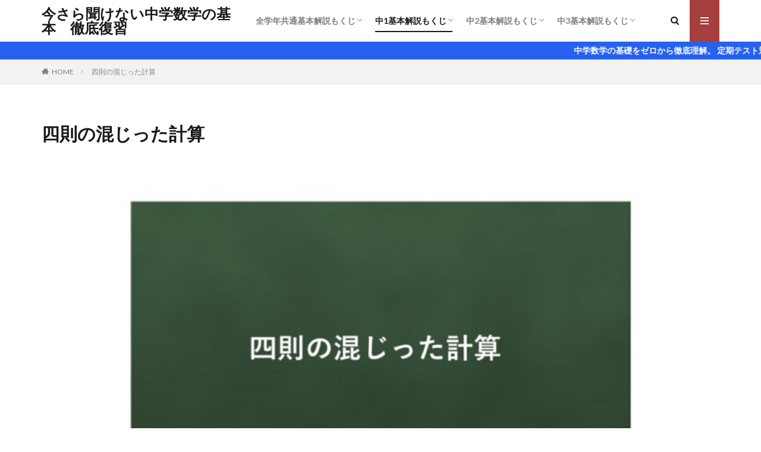

--- FILE ---
content_type: text/html; charset=UTF-8
request_url: https://math-training.toigaku.com/sisoku-majitta-keisan/
body_size: 18027
content:

<!DOCTYPE html>

<html lang="ja" prefix="og: http://ogp.me/ns#" class="t-html 
">

<head prefix="og: http://ogp.me/ns# fb: http://ogp.me/ns/fb# article: http://ogp.me/ns/article#">
<meta charset="UTF-8">
<title>四則の混じった計算は指数や符号に注意</title>
<meta name='robots' content='max-image-preview:large' />

<script>
MathJax = {
  tex: {
    inlineMath: [['$','$'],['\\(','\\)']], 
    processEscapes: true
  },
  options: {
    ignoreHtmlClass: 'tex2jax_ignore|editor-rich-text'
  }
};

</script>
<link rel='dns-prefetch' href='//cdn.jsdelivr.net' />
<link rel="alternate" title="oEmbed (JSON)" type="application/json+oembed" href="https://math-training.toigaku.com/wp-json/oembed/1.0/embed?url=https%3A%2F%2Fmath-training.toigaku.com%2Fsisoku-majitta-keisan%2F" />
<link rel="alternate" title="oEmbed (XML)" type="text/xml+oembed" href="https://math-training.toigaku.com/wp-json/oembed/1.0/embed?url=https%3A%2F%2Fmath-training.toigaku.com%2Fsisoku-majitta-keisan%2F&#038;format=xml" />
<style id='wp-img-auto-sizes-contain-inline-css' type='text/css'>
img:is([sizes=auto i],[sizes^="auto," i]){contain-intrinsic-size:3000px 1500px}
/*# sourceURL=wp-img-auto-sizes-contain-inline-css */
</style>
<link rel='stylesheet' id='dashicons-css' href='https://math-training.toigaku.com/wp-includes/css/dashicons.min.css?ver=6.9' type='text/css' media='all' />
<link rel='stylesheet' id='thickbox-css' href='https://math-training.toigaku.com/wp-includes/js/thickbox/thickbox.css?ver=6.9' type='text/css' media='all' />
<link rel='stylesheet' id='wp-block-library-css' href='https://math-training.toigaku.com/wp-includes/css/dist/block-library/style.min.css?ver=6.9' type='text/css' media='all' />
<style id='wp-block-categories-inline-css' type='text/css'>
.wp-block-categories{box-sizing:border-box}.wp-block-categories.alignleft{margin-right:2em}.wp-block-categories.alignright{margin-left:2em}.wp-block-categories.wp-block-categories-dropdown.aligncenter{text-align:center}.wp-block-categories .wp-block-categories__label{display:block;width:100%}
/*# sourceURL=https://math-training.toigaku.com/wp-includes/blocks/categories/style.min.css */
</style>
<style id='wp-block-heading-inline-css' type='text/css'>
h1:where(.wp-block-heading).has-background,h2:where(.wp-block-heading).has-background,h3:where(.wp-block-heading).has-background,h4:where(.wp-block-heading).has-background,h5:where(.wp-block-heading).has-background,h6:where(.wp-block-heading).has-background{padding:1.25em 2.375em}h1.has-text-align-left[style*=writing-mode]:where([style*=vertical-lr]),h1.has-text-align-right[style*=writing-mode]:where([style*=vertical-rl]),h2.has-text-align-left[style*=writing-mode]:where([style*=vertical-lr]),h2.has-text-align-right[style*=writing-mode]:where([style*=vertical-rl]),h3.has-text-align-left[style*=writing-mode]:where([style*=vertical-lr]),h3.has-text-align-right[style*=writing-mode]:where([style*=vertical-rl]),h4.has-text-align-left[style*=writing-mode]:where([style*=vertical-lr]),h4.has-text-align-right[style*=writing-mode]:where([style*=vertical-rl]),h5.has-text-align-left[style*=writing-mode]:where([style*=vertical-lr]),h5.has-text-align-right[style*=writing-mode]:where([style*=vertical-rl]),h6.has-text-align-left[style*=writing-mode]:where([style*=vertical-lr]),h6.has-text-align-right[style*=writing-mode]:where([style*=vertical-rl]){rotate:180deg}
/*# sourceURL=https://math-training.toigaku.com/wp-includes/blocks/heading/style.min.css */
</style>
<style id='wp-block-image-inline-css' type='text/css'>
.wp-block-image>a,.wp-block-image>figure>a{display:inline-block}.wp-block-image img{box-sizing:border-box;height:auto;max-width:100%;vertical-align:bottom}@media not (prefers-reduced-motion){.wp-block-image img.hide{visibility:hidden}.wp-block-image img.show{animation:show-content-image .4s}}.wp-block-image[style*=border-radius] img,.wp-block-image[style*=border-radius]>a{border-radius:inherit}.wp-block-image.has-custom-border img{box-sizing:border-box}.wp-block-image.aligncenter{text-align:center}.wp-block-image.alignfull>a,.wp-block-image.alignwide>a{width:100%}.wp-block-image.alignfull img,.wp-block-image.alignwide img{height:auto;width:100%}.wp-block-image .aligncenter,.wp-block-image .alignleft,.wp-block-image .alignright,.wp-block-image.aligncenter,.wp-block-image.alignleft,.wp-block-image.alignright{display:table}.wp-block-image .aligncenter>figcaption,.wp-block-image .alignleft>figcaption,.wp-block-image .alignright>figcaption,.wp-block-image.aligncenter>figcaption,.wp-block-image.alignleft>figcaption,.wp-block-image.alignright>figcaption{caption-side:bottom;display:table-caption}.wp-block-image .alignleft{float:left;margin:.5em 1em .5em 0}.wp-block-image .alignright{float:right;margin:.5em 0 .5em 1em}.wp-block-image .aligncenter{margin-left:auto;margin-right:auto}.wp-block-image :where(figcaption){margin-bottom:1em;margin-top:.5em}.wp-block-image.is-style-circle-mask img{border-radius:9999px}@supports ((-webkit-mask-image:none) or (mask-image:none)) or (-webkit-mask-image:none){.wp-block-image.is-style-circle-mask img{border-radius:0;-webkit-mask-image:url('data:image/svg+xml;utf8,<svg viewBox="0 0 100 100" xmlns="http://www.w3.org/2000/svg"><circle cx="50" cy="50" r="50"/></svg>');mask-image:url('data:image/svg+xml;utf8,<svg viewBox="0 0 100 100" xmlns="http://www.w3.org/2000/svg"><circle cx="50" cy="50" r="50"/></svg>');mask-mode:alpha;-webkit-mask-position:center;mask-position:center;-webkit-mask-repeat:no-repeat;mask-repeat:no-repeat;-webkit-mask-size:contain;mask-size:contain}}:root :where(.wp-block-image.is-style-rounded img,.wp-block-image .is-style-rounded img){border-radius:9999px}.wp-block-image figure{margin:0}.wp-lightbox-container{display:flex;flex-direction:column;position:relative}.wp-lightbox-container img{cursor:zoom-in}.wp-lightbox-container img:hover+button{opacity:1}.wp-lightbox-container button{align-items:center;backdrop-filter:blur(16px) saturate(180%);background-color:#5a5a5a40;border:none;border-radius:4px;cursor:zoom-in;display:flex;height:20px;justify-content:center;opacity:0;padding:0;position:absolute;right:16px;text-align:center;top:16px;width:20px;z-index:100}@media not (prefers-reduced-motion){.wp-lightbox-container button{transition:opacity .2s ease}}.wp-lightbox-container button:focus-visible{outline:3px auto #5a5a5a40;outline:3px auto -webkit-focus-ring-color;outline-offset:3px}.wp-lightbox-container button:hover{cursor:pointer;opacity:1}.wp-lightbox-container button:focus{opacity:1}.wp-lightbox-container button:focus,.wp-lightbox-container button:hover,.wp-lightbox-container button:not(:hover):not(:active):not(.has-background){background-color:#5a5a5a40;border:none}.wp-lightbox-overlay{box-sizing:border-box;cursor:zoom-out;height:100vh;left:0;overflow:hidden;position:fixed;top:0;visibility:hidden;width:100%;z-index:100000}.wp-lightbox-overlay .close-button{align-items:center;cursor:pointer;display:flex;justify-content:center;min-height:40px;min-width:40px;padding:0;position:absolute;right:calc(env(safe-area-inset-right) + 16px);top:calc(env(safe-area-inset-top) + 16px);z-index:5000000}.wp-lightbox-overlay .close-button:focus,.wp-lightbox-overlay .close-button:hover,.wp-lightbox-overlay .close-button:not(:hover):not(:active):not(.has-background){background:none;border:none}.wp-lightbox-overlay .lightbox-image-container{height:var(--wp--lightbox-container-height);left:50%;overflow:hidden;position:absolute;top:50%;transform:translate(-50%,-50%);transform-origin:top left;width:var(--wp--lightbox-container-width);z-index:9999999999}.wp-lightbox-overlay .wp-block-image{align-items:center;box-sizing:border-box;display:flex;height:100%;justify-content:center;margin:0;position:relative;transform-origin:0 0;width:100%;z-index:3000000}.wp-lightbox-overlay .wp-block-image img{height:var(--wp--lightbox-image-height);min-height:var(--wp--lightbox-image-height);min-width:var(--wp--lightbox-image-width);width:var(--wp--lightbox-image-width)}.wp-lightbox-overlay .wp-block-image figcaption{display:none}.wp-lightbox-overlay button{background:none;border:none}.wp-lightbox-overlay .scrim{background-color:#fff;height:100%;opacity:.9;position:absolute;width:100%;z-index:2000000}.wp-lightbox-overlay.active{visibility:visible}@media not (prefers-reduced-motion){.wp-lightbox-overlay.active{animation:turn-on-visibility .25s both}.wp-lightbox-overlay.active img{animation:turn-on-visibility .35s both}.wp-lightbox-overlay.show-closing-animation:not(.active){animation:turn-off-visibility .35s both}.wp-lightbox-overlay.show-closing-animation:not(.active) img{animation:turn-off-visibility .25s both}.wp-lightbox-overlay.zoom.active{animation:none;opacity:1;visibility:visible}.wp-lightbox-overlay.zoom.active .lightbox-image-container{animation:lightbox-zoom-in .4s}.wp-lightbox-overlay.zoom.active .lightbox-image-container img{animation:none}.wp-lightbox-overlay.zoom.active .scrim{animation:turn-on-visibility .4s forwards}.wp-lightbox-overlay.zoom.show-closing-animation:not(.active){animation:none}.wp-lightbox-overlay.zoom.show-closing-animation:not(.active) .lightbox-image-container{animation:lightbox-zoom-out .4s}.wp-lightbox-overlay.zoom.show-closing-animation:not(.active) .lightbox-image-container img{animation:none}.wp-lightbox-overlay.zoom.show-closing-animation:not(.active) .scrim{animation:turn-off-visibility .4s forwards}}@keyframes show-content-image{0%{visibility:hidden}99%{visibility:hidden}to{visibility:visible}}@keyframes turn-on-visibility{0%{opacity:0}to{opacity:1}}@keyframes turn-off-visibility{0%{opacity:1;visibility:visible}99%{opacity:0;visibility:visible}to{opacity:0;visibility:hidden}}@keyframes lightbox-zoom-in{0%{transform:translate(calc((-100vw + var(--wp--lightbox-scrollbar-width))/2 + var(--wp--lightbox-initial-left-position)),calc(-50vh + var(--wp--lightbox-initial-top-position))) scale(var(--wp--lightbox-scale))}to{transform:translate(-50%,-50%) scale(1)}}@keyframes lightbox-zoom-out{0%{transform:translate(-50%,-50%) scale(1);visibility:visible}99%{visibility:visible}to{transform:translate(calc((-100vw + var(--wp--lightbox-scrollbar-width))/2 + var(--wp--lightbox-initial-left-position)),calc(-50vh + var(--wp--lightbox-initial-top-position))) scale(var(--wp--lightbox-scale));visibility:hidden}}
/*# sourceURL=https://math-training.toigaku.com/wp-includes/blocks/image/style.min.css */
</style>
<style id='wp-block-columns-inline-css' type='text/css'>
.wp-block-columns{box-sizing:border-box;display:flex;flex-wrap:wrap!important}@media (min-width:782px){.wp-block-columns{flex-wrap:nowrap!important}}.wp-block-columns{align-items:normal!important}.wp-block-columns.are-vertically-aligned-top{align-items:flex-start}.wp-block-columns.are-vertically-aligned-center{align-items:center}.wp-block-columns.are-vertically-aligned-bottom{align-items:flex-end}@media (max-width:781px){.wp-block-columns:not(.is-not-stacked-on-mobile)>.wp-block-column{flex-basis:100%!important}}@media (min-width:782px){.wp-block-columns:not(.is-not-stacked-on-mobile)>.wp-block-column{flex-basis:0;flex-grow:1}.wp-block-columns:not(.is-not-stacked-on-mobile)>.wp-block-column[style*=flex-basis]{flex-grow:0}}.wp-block-columns.is-not-stacked-on-mobile{flex-wrap:nowrap!important}.wp-block-columns.is-not-stacked-on-mobile>.wp-block-column{flex-basis:0;flex-grow:1}.wp-block-columns.is-not-stacked-on-mobile>.wp-block-column[style*=flex-basis]{flex-grow:0}:where(.wp-block-columns){margin-bottom:1.75em}:where(.wp-block-columns.has-background){padding:1.25em 2.375em}.wp-block-column{flex-grow:1;min-width:0;overflow-wrap:break-word;word-break:break-word}.wp-block-column.is-vertically-aligned-top{align-self:flex-start}.wp-block-column.is-vertically-aligned-center{align-self:center}.wp-block-column.is-vertically-aligned-bottom{align-self:flex-end}.wp-block-column.is-vertically-aligned-stretch{align-self:stretch}.wp-block-column.is-vertically-aligned-bottom,.wp-block-column.is-vertically-aligned-center,.wp-block-column.is-vertically-aligned-top{width:100%}
/*# sourceURL=https://math-training.toigaku.com/wp-includes/blocks/columns/style.min.css */
</style>
<style id='wp-block-group-inline-css' type='text/css'>
.wp-block-group{box-sizing:border-box}:where(.wp-block-group.wp-block-group-is-layout-constrained){position:relative}
/*# sourceURL=https://math-training.toigaku.com/wp-includes/blocks/group/style.min.css */
</style>
<style id='wp-block-paragraph-inline-css' type='text/css'>
.is-small-text{font-size:.875em}.is-regular-text{font-size:1em}.is-large-text{font-size:2.25em}.is-larger-text{font-size:3em}.has-drop-cap:not(:focus):first-letter{float:left;font-size:8.4em;font-style:normal;font-weight:100;line-height:.68;margin:.05em .1em 0 0;text-transform:uppercase}body.rtl .has-drop-cap:not(:focus):first-letter{float:none;margin-left:.1em}p.has-drop-cap.has-background{overflow:hidden}:root :where(p.has-background){padding:1.25em 2.375em}:where(p.has-text-color:not(.has-link-color)) a{color:inherit}p.has-text-align-left[style*="writing-mode:vertical-lr"],p.has-text-align-right[style*="writing-mode:vertical-rl"]{rotate:180deg}
/*# sourceURL=https://math-training.toigaku.com/wp-includes/blocks/paragraph/style.min.css */
</style>
<style id='global-styles-inline-css' type='text/css'>
:root{--wp--preset--aspect-ratio--square: 1;--wp--preset--aspect-ratio--4-3: 4/3;--wp--preset--aspect-ratio--3-4: 3/4;--wp--preset--aspect-ratio--3-2: 3/2;--wp--preset--aspect-ratio--2-3: 2/3;--wp--preset--aspect-ratio--16-9: 16/9;--wp--preset--aspect-ratio--9-16: 9/16;--wp--preset--color--black: #000000;--wp--preset--color--cyan-bluish-gray: #abb8c3;--wp--preset--color--white: #ffffff;--wp--preset--color--pale-pink: #f78da7;--wp--preset--color--vivid-red: #cf2e2e;--wp--preset--color--luminous-vivid-orange: #ff6900;--wp--preset--color--luminous-vivid-amber: #fcb900;--wp--preset--color--light-green-cyan: #7bdcb5;--wp--preset--color--vivid-green-cyan: #00d084;--wp--preset--color--pale-cyan-blue: #8ed1fc;--wp--preset--color--vivid-cyan-blue: #0693e3;--wp--preset--color--vivid-purple: #9b51e0;--wp--preset--gradient--vivid-cyan-blue-to-vivid-purple: linear-gradient(135deg,rgb(6,147,227) 0%,rgb(155,81,224) 100%);--wp--preset--gradient--light-green-cyan-to-vivid-green-cyan: linear-gradient(135deg,rgb(122,220,180) 0%,rgb(0,208,130) 100%);--wp--preset--gradient--luminous-vivid-amber-to-luminous-vivid-orange: linear-gradient(135deg,rgb(252,185,0) 0%,rgb(255,105,0) 100%);--wp--preset--gradient--luminous-vivid-orange-to-vivid-red: linear-gradient(135deg,rgb(255,105,0) 0%,rgb(207,46,46) 100%);--wp--preset--gradient--very-light-gray-to-cyan-bluish-gray: linear-gradient(135deg,rgb(238,238,238) 0%,rgb(169,184,195) 100%);--wp--preset--gradient--cool-to-warm-spectrum: linear-gradient(135deg,rgb(74,234,220) 0%,rgb(151,120,209) 20%,rgb(207,42,186) 40%,rgb(238,44,130) 60%,rgb(251,105,98) 80%,rgb(254,248,76) 100%);--wp--preset--gradient--blush-light-purple: linear-gradient(135deg,rgb(255,206,236) 0%,rgb(152,150,240) 100%);--wp--preset--gradient--blush-bordeaux: linear-gradient(135deg,rgb(254,205,165) 0%,rgb(254,45,45) 50%,rgb(107,0,62) 100%);--wp--preset--gradient--luminous-dusk: linear-gradient(135deg,rgb(255,203,112) 0%,rgb(199,81,192) 50%,rgb(65,88,208) 100%);--wp--preset--gradient--pale-ocean: linear-gradient(135deg,rgb(255,245,203) 0%,rgb(182,227,212) 50%,rgb(51,167,181) 100%);--wp--preset--gradient--electric-grass: linear-gradient(135deg,rgb(202,248,128) 0%,rgb(113,206,126) 100%);--wp--preset--gradient--midnight: linear-gradient(135deg,rgb(2,3,129) 0%,rgb(40,116,252) 100%);--wp--preset--font-size--small: 13px;--wp--preset--font-size--medium: 20px;--wp--preset--font-size--large: 36px;--wp--preset--font-size--x-large: 42px;--wp--preset--spacing--20: 0.44rem;--wp--preset--spacing--30: 0.67rem;--wp--preset--spacing--40: 1rem;--wp--preset--spacing--50: 1.5rem;--wp--preset--spacing--60: 2.25rem;--wp--preset--spacing--70: 3.38rem;--wp--preset--spacing--80: 5.06rem;--wp--preset--shadow--natural: 6px 6px 9px rgba(0, 0, 0, 0.2);--wp--preset--shadow--deep: 12px 12px 50px rgba(0, 0, 0, 0.4);--wp--preset--shadow--sharp: 6px 6px 0px rgba(0, 0, 0, 0.2);--wp--preset--shadow--outlined: 6px 6px 0px -3px rgb(255, 255, 255), 6px 6px rgb(0, 0, 0);--wp--preset--shadow--crisp: 6px 6px 0px rgb(0, 0, 0);}:where(.is-layout-flex){gap: 0.5em;}:where(.is-layout-grid){gap: 0.5em;}body .is-layout-flex{display: flex;}.is-layout-flex{flex-wrap: wrap;align-items: center;}.is-layout-flex > :is(*, div){margin: 0;}body .is-layout-grid{display: grid;}.is-layout-grid > :is(*, div){margin: 0;}:where(.wp-block-columns.is-layout-flex){gap: 2em;}:where(.wp-block-columns.is-layout-grid){gap: 2em;}:where(.wp-block-post-template.is-layout-flex){gap: 1.25em;}:where(.wp-block-post-template.is-layout-grid){gap: 1.25em;}.has-black-color{color: var(--wp--preset--color--black) !important;}.has-cyan-bluish-gray-color{color: var(--wp--preset--color--cyan-bluish-gray) !important;}.has-white-color{color: var(--wp--preset--color--white) !important;}.has-pale-pink-color{color: var(--wp--preset--color--pale-pink) !important;}.has-vivid-red-color{color: var(--wp--preset--color--vivid-red) !important;}.has-luminous-vivid-orange-color{color: var(--wp--preset--color--luminous-vivid-orange) !important;}.has-luminous-vivid-amber-color{color: var(--wp--preset--color--luminous-vivid-amber) !important;}.has-light-green-cyan-color{color: var(--wp--preset--color--light-green-cyan) !important;}.has-vivid-green-cyan-color{color: var(--wp--preset--color--vivid-green-cyan) !important;}.has-pale-cyan-blue-color{color: var(--wp--preset--color--pale-cyan-blue) !important;}.has-vivid-cyan-blue-color{color: var(--wp--preset--color--vivid-cyan-blue) !important;}.has-vivid-purple-color{color: var(--wp--preset--color--vivid-purple) !important;}.has-black-background-color{background-color: var(--wp--preset--color--black) !important;}.has-cyan-bluish-gray-background-color{background-color: var(--wp--preset--color--cyan-bluish-gray) !important;}.has-white-background-color{background-color: var(--wp--preset--color--white) !important;}.has-pale-pink-background-color{background-color: var(--wp--preset--color--pale-pink) !important;}.has-vivid-red-background-color{background-color: var(--wp--preset--color--vivid-red) !important;}.has-luminous-vivid-orange-background-color{background-color: var(--wp--preset--color--luminous-vivid-orange) !important;}.has-luminous-vivid-amber-background-color{background-color: var(--wp--preset--color--luminous-vivid-amber) !important;}.has-light-green-cyan-background-color{background-color: var(--wp--preset--color--light-green-cyan) !important;}.has-vivid-green-cyan-background-color{background-color: var(--wp--preset--color--vivid-green-cyan) !important;}.has-pale-cyan-blue-background-color{background-color: var(--wp--preset--color--pale-cyan-blue) !important;}.has-vivid-cyan-blue-background-color{background-color: var(--wp--preset--color--vivid-cyan-blue) !important;}.has-vivid-purple-background-color{background-color: var(--wp--preset--color--vivid-purple) !important;}.has-black-border-color{border-color: var(--wp--preset--color--black) !important;}.has-cyan-bluish-gray-border-color{border-color: var(--wp--preset--color--cyan-bluish-gray) !important;}.has-white-border-color{border-color: var(--wp--preset--color--white) !important;}.has-pale-pink-border-color{border-color: var(--wp--preset--color--pale-pink) !important;}.has-vivid-red-border-color{border-color: var(--wp--preset--color--vivid-red) !important;}.has-luminous-vivid-orange-border-color{border-color: var(--wp--preset--color--luminous-vivid-orange) !important;}.has-luminous-vivid-amber-border-color{border-color: var(--wp--preset--color--luminous-vivid-amber) !important;}.has-light-green-cyan-border-color{border-color: var(--wp--preset--color--light-green-cyan) !important;}.has-vivid-green-cyan-border-color{border-color: var(--wp--preset--color--vivid-green-cyan) !important;}.has-pale-cyan-blue-border-color{border-color: var(--wp--preset--color--pale-cyan-blue) !important;}.has-vivid-cyan-blue-border-color{border-color: var(--wp--preset--color--vivid-cyan-blue) !important;}.has-vivid-purple-border-color{border-color: var(--wp--preset--color--vivid-purple) !important;}.has-vivid-cyan-blue-to-vivid-purple-gradient-background{background: var(--wp--preset--gradient--vivid-cyan-blue-to-vivid-purple) !important;}.has-light-green-cyan-to-vivid-green-cyan-gradient-background{background: var(--wp--preset--gradient--light-green-cyan-to-vivid-green-cyan) !important;}.has-luminous-vivid-amber-to-luminous-vivid-orange-gradient-background{background: var(--wp--preset--gradient--luminous-vivid-amber-to-luminous-vivid-orange) !important;}.has-luminous-vivid-orange-to-vivid-red-gradient-background{background: var(--wp--preset--gradient--luminous-vivid-orange-to-vivid-red) !important;}.has-very-light-gray-to-cyan-bluish-gray-gradient-background{background: var(--wp--preset--gradient--very-light-gray-to-cyan-bluish-gray) !important;}.has-cool-to-warm-spectrum-gradient-background{background: var(--wp--preset--gradient--cool-to-warm-spectrum) !important;}.has-blush-light-purple-gradient-background{background: var(--wp--preset--gradient--blush-light-purple) !important;}.has-blush-bordeaux-gradient-background{background: var(--wp--preset--gradient--blush-bordeaux) !important;}.has-luminous-dusk-gradient-background{background: var(--wp--preset--gradient--luminous-dusk) !important;}.has-pale-ocean-gradient-background{background: var(--wp--preset--gradient--pale-ocean) !important;}.has-electric-grass-gradient-background{background: var(--wp--preset--gradient--electric-grass) !important;}.has-midnight-gradient-background{background: var(--wp--preset--gradient--midnight) !important;}.has-small-font-size{font-size: var(--wp--preset--font-size--small) !important;}.has-medium-font-size{font-size: var(--wp--preset--font-size--medium) !important;}.has-large-font-size{font-size: var(--wp--preset--font-size--large) !important;}.has-x-large-font-size{font-size: var(--wp--preset--font-size--x-large) !important;}
:where(.wp-block-columns.is-layout-flex){gap: 2em;}:where(.wp-block-columns.is-layout-grid){gap: 2em;}
/*# sourceURL=global-styles-inline-css */
</style>
<style id='core-block-supports-inline-css' type='text/css'>
.wp-container-core-columns-is-layout-9d6595d7{flex-wrap:nowrap;}
/*# sourceURL=core-block-supports-inline-css */
</style>

<style id='classic-theme-styles-inline-css' type='text/css'>
/*! This file is auto-generated */
.wp-block-button__link{color:#fff;background-color:#32373c;border-radius:9999px;box-shadow:none;text-decoration:none;padding:calc(.667em + 2px) calc(1.333em + 2px);font-size:1.125em}.wp-block-file__button{background:#32373c;color:#fff;text-decoration:none}
/*# sourceURL=/wp-includes/css/classic-themes.min.css */
</style>
<script type="text/javascript" src="https://math-training.toigaku.com/wp-includes/js/jquery/jquery.min.js?ver=3.7.1" id="jquery-core-js"></script>
<script type="text/javascript" src="https://math-training.toigaku.com/wp-includes/js/jquery/jquery-migrate.min.js?ver=3.4.1" id="jquery-migrate-js"></script>
<link rel="https://api.w.org/" href="https://math-training.toigaku.com/wp-json/" /><link rel="alternate" title="JSON" type="application/json" href="https://math-training.toigaku.com/wp-json/wp/v2/pages/996" /><link rel="stylesheet" href="https://math-training.toigaku.com/wp-content/themes/the-thor/css/icon.min.css">
<link rel="stylesheet" href="https://fonts.googleapis.com/css?family=Lato:100,300,400,700,900">
<link rel="stylesheet" href="https://fonts.googleapis.com/css?family=Fjalla+One">
<link rel="stylesheet" href="https://fonts.googleapis.com/css?family=Noto+Sans+JP:100,200,300,400,500,600,700,800,900">
<link rel="stylesheet" href="https://math-training.toigaku.com/wp-content/themes/the-thor/style.min.css">
<link rel="stylesheet" href="https://math-training.toigaku.com/wp-content/themes/the-thor-child/style-user.css?1714304252">
<link rel="canonical" href="https://math-training.toigaku.com/sisoku-majitta-keisan/" />
<script src="https://ajax.googleapis.com/ajax/libs/jquery/1.12.4/jquery.min.js"></script>
<meta http-equiv="X-UA-Compatible" content="IE=edge">
<meta name="viewport" content="width=device-width, initial-scale=1, viewport-fit=cover"/>
<style>
.infoHead{background-color:#2662ef;}@media only screen and (min-width: 768px){.still {height: 600px;}}.still.still-movie .still__box{background-image:url(https://math-training.toigaku.com/wp-content/uploads/2022/07/画像1-768x432.jpg);}@media only screen and (min-width: 768px){.still.still-movie .still__box{background-image:url(https://math-training.toigaku.com/wp-content/uploads/2022/07/画像1.jpg);}}.content .es-LiconBox:before{background-color:#a83f3f;}.content .es-LiconCircle:before{background-color:#a83f3f;}.content .es-BTiconBox:before{background-color:#a83f3f;}.content .es-BTiconCircle:before{background-color:#a83f3f;}.content .es-BiconObi{border-color:#a83f3f;}.content .es-BiconCorner:before{background-color:#a83f3f;}.content .es-BiconCircle:before{background-color:#a83f3f;}.content .es-BmarkHatena::before{background-color:#005293;}.content .es-BmarkExcl::before{background-color:#b60105;}.content .es-BmarkQ::before{background-color:#005293;}.content .es-BmarkQ::after{border-top-color:#005293;}.content .es-BmarkA::before{color:#b60105;}.content .es-BsubTradi::before{color:#ffffff;background-color:#b60105;border-color:#b60105;}.btn__link-primary{color:#ffffff; background-color:#3f3f3f;}.content .btn__link-primary{color:#ffffff; background-color:#3f3f3f;}.searchBtn__contentInner .btn__link-search{color:#ffffff; background-color:#3f3f3f;}.btn__link-secondary{color:#ffffff; background-color:#3f3f3f;}.content .btn__link-secondary{color:#ffffff; background-color:#3f3f3f;}.btn__link-search{color:#ffffff; background-color:#3f3f3f;}.btn__link-normal{color:#3f3f3f;}.content .btn__link-normal{color:#3f3f3f;}.btn__link-normal:hover{background-color:#3f3f3f;}.content .btn__link-normal:hover{background-color:#3f3f3f;}.comments__list .comment-reply-link{color:#3f3f3f;}.comments__list .comment-reply-link:hover{background-color:#3f3f3f;}@media only screen and (min-width: 992px){.subNavi__link-pickup{color:#3f3f3f;}}@media only screen and (min-width: 992px){.subNavi__link-pickup:hover{background-color:#3f3f3f;}}.content h2{color:#191919}.content h3{color:#191919}.content h4{color:#191919}.content h5{color:#191919}.content ul > li::before{color:#a83f3f;}.content ul{color:#191919;}.content ol > li::before{color:#a83f3f; border-color:#a83f3f;}.content ol > li > ol > li::before{background-color:#a83f3f; border-color:#a83f3f;}.content ol > li > ol > li > ol > li::before{color:#a83f3f; border-color:#a83f3f;}.content ol{color:#191919;}.content .balloon .balloon__text{color:#191919; background-color:#f2f2f2;}.content .balloon .balloon__text-left:before{border-left-color:#f2f2f2;}.content .balloon .balloon__text-right:before{border-right-color:#f2f2f2;}.content .balloon-boder .balloon__text{color:#191919; background-color:#ffffff;  border-color:#d8d8d8;}.content .balloon-boder .balloon__text-left:before{border-left-color:#d8d8d8;}.content .balloon-boder .balloon__text-left:after{border-left-color:#ffffff;}.content .balloon-boder .balloon__text-right:before{border-right-color:#d8d8d8;}.content .balloon-boder .balloon__text-right:after{border-right-color:#ffffff;}.content blockquote{color:#191919; background-color:#f2f2f2;}.content blockquote::before{color:#d8d8d8;}.content table{color:#191919; border-top-color:#000000; border-left-color:#000000;}.content table th{background:#ffffff; color:#ffffff; ;border-right-color:#000000; border-bottom-color:#000000;}.content table td{background:#ffffff; ;border-right-color:#000000; border-bottom-color:#000000;}.content table tr:nth-child(odd) td{background-color:#ffffff;}
</style>
		<style type="text/css" id="wp-custom-css">
			.waku4 {
  padding: 1em; /*段落余白*/
  border: 5px double #f582ae; /*枠線*/
  border-radius: 10px; /*角丸*/
}
.waku5 {
  padding: 1em; /*段落余白*/
  border-top: 5px solid #f582ae; /*上の枠線*/
  border-bottom: 5px solid #f582ae; /*下の枠線*/
}
.waku3 {
  padding: 1em; /*段落余白*/
  border: 3px solid #f582ae; /*枠線*/
  border-radius: 10px; /*角丸*/
}
/* テーブルのセル内改行をしないようにする */
.nowrap { white-space: nowrap;}		</style>
		<meta name="description" content="四則の混じった正負の数の計算を解説します。四則の混じった計算では足し算や引き算よりも先にかけ算、割り算を進めます。この時に注意が必要なのがプラスやマイナスの符号の扱い方。四則演算での計算ミスの多くは、特にマイナスの符号があるときに見られます。ここでは符号の扱い方を詳しく紹介し、累乗計算を含む複雑な計算問題にも対応できるよう知識を身につけていきます。">
<meta property="og:site_name" content="今さら聞けない中学数学の基本　徹底復習" />
<meta property="og:type" content="article" />
<meta property="og:title" content="四則の混じった計算" />
<meta property="og:description" content="四則の混じった正負の数の計算を解説します。四則の混じった計算では足し算や引き算よりも先にかけ算、割り算を進めます。この時に注意が必要なのがプラスやマイナスの符号の扱い方。四則演算での計算ミスの多くは、特にマイナスの符号があるときに見られます。ここでは符号の扱い方を詳しく紹介し、累乗計算を含む複雑な計算問題にも対応できるよう知識を身につけていきます。" />
<meta property="og:url" content="https://math-training.toigaku.com/sisoku-majitta-keisan/" />
<meta property="og:image" content="https://math-training.toigaku.com/wp-content/uploads/2022/09/四則の混じった計算　タイトル-768x432.jpg" />
<meta name="twitter:card" content="summary" />

<!-- Global site tag (gtag.js) - Google Analytics -->
<script async src="https://www.googletagmanager.com/gtag/js?id=G-SEQCEH2FX7"></script>
<script>
  window.dataLayer = window.dataLayer || [];
  function gtag(){dataLayer.push(arguments);}
  gtag('js', new Date());

  gtag('config', 'G-SEQCEH2FX7');
</script>

</head>
<body class=" t-logoSp t-logoPc" id="top">


  <!--l-header-->
  <header class="l-header">
    <div class="container container-header">

      <!--logo-->
			<p class="siteTitle">
				<a class="siteTitle__link" href="https://math-training.toigaku.com">
											今さら聞けない中学数学の基本　徹底復習					        </a>
      </p>      <!--/logo-->


      				<!--globalNavi-->
				<nav class="globalNavi">
					<div class="globalNavi__inner">
            <ul class="globalNavi__list"><li id="menu-item-2617" class="menu-item menu-item-type-post_type menu-item-object-page menu-item-has-children menu-item-2617"><a href="https://math-training.toigaku.com/zengakunenkyoutuu/">全学年共通基本解説もくじ</a>
<ul class="sub-menu">
	<li id="menu-item-2601" class="menu-item menu-item-type-post_type menu-item-object-page menu-item-2601"><a href="https://math-training.toigaku.com/noudo-lecture/">濃度の考え方の超基本</a></li>
	<li id="menu-item-2585" class="menu-item menu-item-type-post_type menu-item-object-page menu-item-2585"><a href="https://math-training.toigaku.com/wariai-lecture/">今さら聞けない割合や％の超基本</a></li>
	<li id="menu-item-3203" class="menu-item menu-item-type-post_type menu-item-object-page menu-item-3203"><a href="https://math-training.toigaku.com/chokusen_jouken/">直線ができる条件</a></li>
	<li id="menu-item-2697" class="menu-item menu-item-type-post_type menu-item-object-page menu-item-2697"><a href="https://math-training.toigaku.com/moji_seisuu_setumei/">文字を使った整数の表し方と文字式での説明</a></li>
	<li id="menu-item-3523" class="menu-item menu-item-type-post_type menu-item-object-page menu-item-3523"><a href="https://math-training.toigaku.com/tuukazan/">通過算の解き方のコツ　列車の長さに注目</a></li>
	<li id="menu-item-6343" class="menu-item menu-item-type-post_type menu-item-object-page menu-item-6343"><a href="https://math-training.toigaku.com/hojosenn_hikikata_kotu/">補助線のパターン</a></li>
</ul>
</li>
<li id="menu-item-2616" class="menu-item menu-item-type-post_type menu-item-object-page current-menu-ancestor current-menu-parent current_page_parent current_page_ancestor menu-item-has-children menu-item-2616"><a href="https://math-training.toigaku.com/chuugakumath-basic-home/">中1基本解説もくじ</a>
<ul class="sub-menu">
	<li id="menu-item-213" class="menu-item menu-item-type-post_type menu-item-object-page menu-item-213"><a href="https://math-training.toigaku.com/basic-kahou-genpou/">正負の数　加法・減法の基本</a></li>
	<li id="menu-item-2599" class="menu-item menu-item-type-post_type menu-item-object-page menu-item-2599"><a href="https://math-training.toigaku.com/kakkonasi-how-to-keisan/">正負の数　（かっこ）のない計算</a></li>
	<li id="menu-item-2590" class="menu-item menu-item-type-post_type menu-item-object-page current-menu-item page_item page-item-996 current_page_item menu-item-2590"><a href="https://math-training.toigaku.com/sisoku-majitta-keisan/" aria-current="page">四則の混じった計算</a></li>
	<li id="menu-item-2604" class="menu-item menu-item-type-post_type menu-item-object-page menu-item-2604"><a href="https://math-training.toigaku.com/ruijou_sisuu/">累乗と指数の計算</a></li>
	<li id="menu-item-221" class="menu-item menu-item-type-post_type menu-item-object-page menu-item-221"><a href="https://math-training.toigaku.com/chuugakumath-basic-jouhou-johou/">乗法・除法の基本</a></li>
	<li id="menu-item-2587" class="menu-item menu-item-type-post_type menu-item-object-page menu-item-2587"><a href="https://math-training.toigaku.com/mojisiki-bunsuu/">分数タイプの文字式の加法・減法</a></li>
	<li id="menu-item-2586" class="menu-item menu-item-type-post_type menu-item-object-page menu-item-2586"><a href="https://math-training.toigaku.com/dainyuu/">代入の考え方とその計算</a></li>
	<li id="menu-item-2594" class="menu-item menu-item-type-post_type menu-item-object-page menu-item-2594"><a href="https://math-training.toigaku.com/mojisiki-basic/">文字式のきまり　基本と考え方</a></li>
	<li id="menu-item-2589" class="menu-item menu-item-type-post_type menu-item-object-page menu-item-2589"><a href="https://math-training.toigaku.com/bunnpaihousoku/">分配法則の基本を確認しよう</a></li>
	<li id="menu-item-2602" class="menu-item menu-item-type-post_type menu-item-object-page menu-item-2602"><a href="https://math-training.toigaku.com/houteisiki-ikou/">移項をつかった方程式の解き方</a></li>
	<li id="menu-item-2588" class="menu-item menu-item-type-post_type menu-item-object-page menu-item-2588"><a href="https://math-training.toigaku.com/houteisiki-bunsuu/">分数タイプの方程式の解き方</a></li>
	<li id="menu-item-2592" class="menu-item menu-item-type-post_type menu-item-object-page menu-item-2592"><a href="https://math-training.toigaku.com/houteisiki-shousuu/">小数タイプの方程式の解き方</a></li>
	<li id="menu-item-2603" class="menu-item menu-item-type-post_type menu-item-object-page menu-item-2603"><a href="https://math-training.toigaku.com/houteisiki-dounyuu/">等式の性質と方程式</a></li>
	<li id="menu-item-2584" class="menu-item menu-item-type-post_type menu-item-object-page menu-item-2584"><a href="https://math-training.toigaku.com/houteisiki-bunshoudai-seisuu/">2桁の整数を求める方程式</a></li>
	<li id="menu-item-2595" class="menu-item menu-item-type-post_type menu-item-object-page menu-item-2595"><a href="https://math-training.toigaku.com/houteisiki-bunshoudai-kabusoku/">方程式の文章題 過不足</a></li>
	<li id="menu-item-2597" class="menu-item menu-item-type-post_type menu-item-object-page menu-item-2597"><a href="https://math-training.toigaku.com/houteisiki-bunnshoudai-nenrei/">方程式の文章題　年齢の関係</a></li>
	<li id="menu-item-2598" class="menu-item menu-item-type-post_type menu-item-object-page menu-item-2598"><a href="https://math-training.toigaku.com/houteisiki-bunshoudai-hayasa/">方程式の文章題　速さの問題の考え方</a></li>
	<li id="menu-item-2596" class="menu-item menu-item-type-post_type menu-item-object-page menu-item-2596"><a href="https://math-training.toigaku.com/houteisiki-bunnshoudai-kosuutodaikin/">方程式の文章題　個数と代金</a></li>
	<li id="menu-item-2605" class="menu-item menu-item-type-post_type menu-item-object-page menu-item-2605"><a href="https://math-training.toigaku.com/function/">関数とは？　定数と変数の違い</a></li>
	<li id="menu-item-2593" class="menu-item menu-item-type-post_type menu-item-object-page menu-item-2593"><a href="https://math-training.toigaku.com/zahyou/">座標の考え方　表し方</a></li>
	<li id="menu-item-2600" class="menu-item menu-item-type-post_type menu-item-object-page menu-item-2600"><a href="https://math-training.toigaku.com/hirei-dounyuu/">比例の関係と比例の式</a></li>
	<li id="menu-item-2591" class="menu-item menu-item-type-post_type menu-item-object-page menu-item-2591"><a href="https://math-training.toigaku.com/henniki-arawasikata/">変域とその表し方</a></li>
	<li id="menu-item-3202" class="menu-item menu-item-type-post_type menu-item-object-page menu-item-3202"><a href="https://math-training.toigaku.com/hireiteisuu_graph/">比例定数と比例のグラフ</a></li>
	<li id="menu-item-3266" class="menu-item menu-item-type-post_type menu-item-object-page menu-item-3266"><a href="https://math-training.toigaku.com/hanpirei-dounyuu/">反比例の導入と具体例</a></li>
	<li id="menu-item-3369" class="menu-item menu-item-type-post_type menu-item-object-page menu-item-3369"><a href="https://math-training.toigaku.com/hannpirei_graph/">反比例のグラフの特徴とグラフのかき方</a></li>
	<li id="menu-item-3394" class="menu-item menu-item-type-post_type menu-item-object-page menu-item-3394"><a href="https://math-training.toigaku.com/hannpirei_haguruma/">反比例　歯車問題の基礎知識</a></li>
	<li id="menu-item-3486" class="menu-item menu-item-type-post_type menu-item-object-page menu-item-3486"><a href="https://math-training.toigaku.com/heimenzukei-yougo_kigou/">平面図形の用語と記号　表し方のルール</a></li>
	<li id="menu-item-3717" class="menu-item menu-item-type-post_type menu-item-object-page menu-item-3717"><a href="https://math-training.toigaku.com/ougigata_kononagasa_menseki_chuusinkaku/">おうぎ形の面積　弧の長さ　中心角の関係</a></li>
	<li id="menu-item-3748" class="menu-item menu-item-type-post_type menu-item-object-page menu-item-3748"><a href="https://math-training.toigaku.com/sakuzu/">垂直二等分線　垂線　角の二等分線の作図</a></li>
</ul>
</li>
<li id="menu-item-3848" class="menu-item menu-item-type-post_type menu-item-object-page menu-item-has-children menu-item-3848"><a href="https://math-training.toigaku.com/2nen_mokuji/">中2基本解説もくじ</a>
<ul class="sub-menu">
	<li id="menu-item-3851" class="menu-item menu-item-type-post_type menu-item-object-page menu-item-3851"><a href="https://math-training.toigaku.com/sikinokeisann/">式の計算　基本の確認</a></li>
	<li id="menu-item-3917" class="menu-item menu-item-type-post_type menu-item-object-page menu-item-3917"><a href="https://math-training.toigaku.com/tousikinohennkei_xnituitetoke/">等式の変形　$x$について解く　とは</a></li>
	<li id="menu-item-4020" class="menu-item menu-item-type-post_type menu-item-object-page menu-item-4020"><a href="https://math-training.toigaku.com/sikinokeisann_guusuu_plus_guusuu_setumei/">偶数と偶数の和は偶数になることの説明</a></li>
	<li id="menu-item-4208" class="menu-item menu-item-type-post_type menu-item-object-page menu-item-4208"><a href="https://math-training.toigaku.com/rennrituhouteisiki_kagennhou_tokikata/">連立方程式　加減法の解き方</a></li>
	<li id="menu-item-4258" class="menu-item menu-item-type-post_type menu-item-object-page menu-item-4258"><a href="https://math-training.toigaku.com/rennrituhouteisiki_dainyuuhou_tokikata/">連立方程式　代入法の解き方</a></li>
	<li id="menu-item-4484" class="menu-item menu-item-type-post_type menu-item-object-page menu-item-4484"><a href="https://math-training.toigaku.com/rennrituhouteisiki_bunnshoumondai/">連立方程式の文章題　解き方のコツ</a></li>
	<li id="menu-item-4656" class="menu-item menu-item-type-post_type menu-item-object-page menu-item-4656"><a href="https://math-training.toigaku.com/itijikannsuutoha/">一次関数の意味</a></li>
	<li id="menu-item-4731" class="menu-item menu-item-type-post_type menu-item-object-page menu-item-4731"><a href="https://math-training.toigaku.com/hennkanowariai_motomekata/">一次関数の変化の割合</a></li>
	<li id="menu-item-5093" class="menu-item menu-item-type-post_type menu-item-object-page menu-item-5093"><a href="https://math-training.toigaku.com/itijikannnsuu_graph_how_to_draw/">一次関数のグラフの特徴とグラフの書き方</a></li>
	<li id="menu-item-4855" class="menu-item menu-item-type-post_type menu-item-object-page menu-item-4855"><a href="https://math-training.toigaku.com/itijikannsuu_sikinomotomekata/">一次関数の式を求める問題　パターン別解法</a></li>
	<li id="menu-item-4938" class="menu-item menu-item-type-post_type menu-item-object-page menu-item-4938"><a href="https://math-training.toigaku.com/itijikannsuu_koutenn_zahyou/">交点の座標と連立方程式の解</a></li>
	<li id="menu-item-5191" class="menu-item menu-item-type-post_type menu-item-object-page menu-item-5191"><a href="https://math-training.toigaku.com/itijikannsuu_and_henniki/">一次関数の変域問題はグラフをかいて考える</a></li>
	<li id="menu-item-5278" class="menu-item menu-item-type-post_type menu-item-object-page menu-item-5278"><a href="https://math-training.toigaku.com/taichoukaku_douikaku_sakkaku_heikousenntokaku/">対頂角　同位角　錯角とそれぞれの位置関係</a></li>
	<li id="menu-item-5341" class="menu-item menu-item-type-post_type menu-item-object-page menu-item-5341"><a href="https://math-training.toigaku.com/takakkei_naikakunowa/">多角形の内角の和の求め方</a></li>
	<li id="menu-item-5415" class="menu-item menu-item-type-post_type menu-item-object-page menu-item-5415"><a href="https://math-training.toigaku.com/sankakkeinogoudoujouken/">三角形の合同条件とは何か</a></li>
	<li id="menu-item-5595" class="menu-item menu-item-type-post_type menu-item-object-page menu-item-5595"><a href="https://math-training.toigaku.com/goudou_shoumeimondai_kaikata/">図形を使った証明の仕方</a></li>
	<li id="menu-item-5807" class="menu-item menu-item-type-post_type menu-item-object-page menu-item-5807"><a href="https://math-training.toigaku.com/nitouhennsannkakkei_teigi_teiri/">二等辺三角形の性質</a></li>
	<li id="menu-item-5941" class="menu-item menu-item-type-post_type menu-item-object-page menu-item-5941"><a href="https://math-training.toigaku.com/chokkakusannkakkei_seisitu_goudoujoukenn/">直角三角形の合同条件と証明問題</a></li>
	<li id="menu-item-6077" class="menu-item menu-item-type-post_type menu-item-object-page menu-item-6077"><a href="https://math-training.toigaku.com/heikousihennkei_seisitu/">平行四辺形の定理とその証明</a></li>
	<li id="menu-item-6221" class="menu-item menu-item-type-post_type menu-item-object-page menu-item-6221"><a href="https://math-training.toigaku.com/heikousihennkei_joukenn_shoumei/">平行四辺形になるための条件5つとその証明のしかた</a></li>
</ul>
</li>
<li id="menu-item-6555" class="menu-item menu-item-type-post_type menu-item-object-page menu-item-has-children menu-item-6555"><a href="https://math-training.toigaku.com/3nen_mokuji/">中3基本解説もくじ</a>
<ul class="sub-menu">
	<li id="menu-item-6544" class="menu-item menu-item-type-post_type menu-item-object-page menu-item-6544"><a href="https://math-training.toigaku.com/sikinotennkai_yarikata/">式の展開のしかた</a></li>
	<li id="menu-item-6747" class="menu-item menu-item-type-post_type menu-item-object-page menu-item-6747"><a href="https://math-training.toigaku.com/jouhoukousiki_kaisetu/">乗法公式　足していくつか、かけていくつか</a></li>
	<li id="menu-item-6920" class="menu-item menu-item-type-post_type menu-item-object-page menu-item-6920"><a href="https://math-training.toigaku.com/innsuubunnkai/">因数分解の解き方</a></li>
	<li id="menu-item-7027" class="menu-item menu-item-type-post_type menu-item-object-page menu-item-7027"><a href="https://math-training.toigaku.com/tennkai_innsuubunnkai_riyou/">式の展開や因数分解を利用するコツ</a></li>
	<li id="menu-item-7250" class="menu-item menu-item-type-post_type menu-item-object-page menu-item-7250"><a href="https://math-training.toigaku.com/heihoukonn_dounyuu/">平方根と有理化　平方根の変形のしかた</a></li>
	<li id="menu-item-7471" class="menu-item menu-item-type-post_type menu-item-object-page menu-item-7471"><a href="https://math-training.toigaku.com/heihoukonn_daishouhikaku/">平方根の大小比較</a></li>
	<li id="menu-item-7664" class="menu-item menu-item-type-post_type menu-item-object-page menu-item-7664"><a href="https://math-training.toigaku.com/heihoukonn_kakezann/">根号のあるかけ算</a></li>
	<li id="menu-item-7803" class="menu-item menu-item-type-post_type menu-item-object-page menu-item-7803"><a href="https://math-training.toigaku.com/heihoukonn_warizan/">根号のある割り算</a></li>
	<li id="menu-item-7990" class="menu-item menu-item-type-post_type menu-item-object-page menu-item-7990"><a href="https://math-training.toigaku.com/heihoukonn_kahou_gennpou/">根号のある数の足し算・引き算</a></li>
	<li id="menu-item-8107" class="menu-item menu-item-type-post_type menu-item-object-page menu-item-8107"><a href="https://math-training.toigaku.com/heihoukonn_kinnjiti_keisann/">ルートの中が小数や分数のときの近似値の求め方</a></li>
	<li id="menu-item-8407" class="menu-item menu-item-type-post_type menu-item-object-page menu-item-8407"><a href="https://math-training.toigaku.com/nijihouteisiki_tokikata_kihon/">二次方程式の解き方　左辺の2乗を作るか因数分解する</a></li>
	<li id="menu-item-8534" class="menu-item menu-item-type-post_type menu-item-object-page menu-item-8534"><a href="https://math-training.toigaku.com/nijihouteisiki_heihoukansei/">平方完成は二次の項の係数に注意</a></li>
	<li id="menu-item-8623" class="menu-item menu-item-type-post_type menu-item-object-page menu-item-8623"><a href="https://math-training.toigaku.com/nijihouteisiki_kainokousiki/">二次方程式の解の公式</a></li>
	<li id="menu-item-8828" class="menu-item menu-item-type-post_type menu-item-object-page menu-item-8828"><a href="https://math-training.toigaku.com/x2jounihirei_kannsuu/">関数$y=ax^2$の基本と具体例</a></li>
	<li id="menu-item-9042" class="menu-item menu-item-type-post_type menu-item-object-page menu-item-9042"><a href="https://math-training.toigaku.com/houbutusenn_graph_tokuchou/">関数$y=ax^2$のグラフとその特徴</a></li>
	<li id="menu-item-9243" class="menu-item menu-item-type-post_type menu-item-object-page menu-item-9243"><a href="https://math-training.toigaku.com/houbutusennn_hennkanowariai/">$y=ax^2$のグラフの変化の割合は$x$の区間に注目</a></li>
	<li id="menu-item-9334" class="menu-item menu-item-type-post_type menu-item-object-page menu-item-9334"><a href="https://math-training.toigaku.com/yax2_henniki/">放物線のグラフと変域</a></li>
	<li id="menu-item-9730" class="menu-item menu-item-type-post_type menu-item-object-page menu-item-9730"><a href="https://math-training.toigaku.com/houbutusenn_chokusenn_graph_zukei/">放物線のグラフと直線のグラフがつくる図形</a></li>
	<li id="menu-item-9971" class="menu-item menu-item-type-post_type menu-item-object-page menu-item-9971"><a href="https://math-training.toigaku.com/souji_nitijou_riyou/">相似の基本と日常生活での利用</a></li>
	<li id="menu-item-10291" class="menu-item menu-item-type-post_type menu-item-object-page menu-item-10291"><a href="https://math-training.toigaku.com/sannkakkei_soujijoukenn_shoumei/">三角形の相似条件を使った証明のしかた</a></li>
	<li id="menu-item-10448" class="menu-item menu-item-type-post_type menu-item-object-page menu-item-10448"><a href="https://math-training.toigaku.com/heikousen_sennbunn_hi/">平行線と線分の比はなぜ成り立つのか？</a></li>
	<li id="menu-item-10588" class="menu-item menu-item-type-post_type menu-item-object-page menu-item-10588"><a href="https://math-training.toigaku.com/chuutennrennketuteiri/">中点連結定理の基本と台形への応用</a></li>
	<li id="menu-item-10795" class="menu-item menu-item-type-post_type menu-item-object-page menu-item-10795"><a href="https://math-training.toigaku.com/mennsekihi_soujihi/">なぜ相似な図形の面積比は相似比の2乗に等しいのか？</a></li>
	<li id="menu-item-10931" class="menu-item menu-item-type-post_type menu-item-object-page menu-item-10931"><a href="https://math-training.toigaku.com/taisekihi_soujihi/">相似比と体積比の問題とその利用</a></li>
	<li id="menu-item-11167" class="menu-item menu-item-type-post_type menu-item-object-page menu-item-11167"><a href="https://math-training.toigaku.com/ennshuukaku_chuusinnkaku/">円周角の定理とその証明</a></li>
	<li id="menu-item-11298" class="menu-item menu-item-type-post_type menu-item-object-page menu-item-11298"><a href="https://math-training.toigaku.com/ennshuukakunoteiri_gyaku_shouomei/">円周角の定理の逆は同じ側にできる角に注目</a></li>
	<li id="menu-item-11545" class="menu-item menu-item-type-post_type menu-item-object-page menu-item-11545"><a href="https://math-training.toigaku.com/sannheihounoteiri/">三平方の定理　3対4対5</a></li>
</ul>
</li>
</ul>					</div>
				</nav>
				<!--/globalNavi-->
			

							<!--subNavi-->
				<nav class="subNavi">
	        	        				</nav>
				<!--/subNavi-->
			

            <!--searchBtn-->
			<div class="searchBtn ">
        <input class="searchBtn__checkbox" id="searchBtn-checkbox" type="checkbox">
        <label class="searchBtn__link searchBtn__link-text icon-search" for="searchBtn-checkbox"></label>
        <label class="searchBtn__unshown" for="searchBtn-checkbox"></label>

        <div class="searchBtn__content">
          <div class="searchBtn__scroll">
            <label class="searchBtn__close" for="searchBtn-checkbox"><i class="icon-close"></i>CLOSE</label>
            <div class="searchBtn__contentInner">
              <aside class="widget">
  <div class="widgetSearch">
    <form method="get" action="https://math-training.toigaku.com" target="_top">
  <div class="widgetSearch__contents">
    <h3 class="heading heading-tertiary">キーワード</h3>
    <input class="widgetSearch__input widgetSearch__input-max" type="text" name="s" placeholder="キーワードを入力" value="">

    
  </div>

  <div class="widgetSearch__contents">
    <h3 class="heading heading-tertiary">カテゴリー</h3>
	<select  name='cat' id='cat_697eb2db07f01' class='widgetSearch__select'>
	<option value=''>カテゴリーを選択</option>
	<option class="level-0" value="3">2次方程式</option>
	<option class="level-0" value="34">中1練習問題</option>
	<option class="level-0" value="37">正負の数</option>
	<option class="level-0" value="19">一次方程式</option>
	<option class="level-0" value="28">比例</option>
</select>
  </div>

  	<div class="widgetSearch__tag">
    <h3 class="heading heading-tertiary">タグ</h3>
    <label><input class="widgetSearch__check" type="checkbox" name="tag[]" value="%e6%96%b9%e7%a8%8b%e5%bc%8f%e3%81%ae%e8%a8%88%e7%ae%97" /><span class="widgetSearch__checkLabel">方程式の計算</span></label><label><input class="widgetSearch__check" type="checkbox" name="tag[]" value="%e5%88%86%e9%85%8d%e6%b3%95%e5%89%87" /><span class="widgetSearch__checkLabel">分配法則</span></label><label><input class="widgetSearch__check" type="checkbox" name="tag[]" value="teisuunoatai" /><span class="widgetSearch__checkLabel">定数の値</span></label><label><input class="widgetSearch__check" type="checkbox" name="tag[]" value="%e7%a7%bb%e9%a0%85" /><span class="widgetSearch__checkLabel">移項</span></label><label><input class="widgetSearch__check" type="checkbox" name="tag[]" value="mouhitotunokai" /><span class="widgetSearch__checkLabel">もう1つの解</span></label><label><input class="widgetSearch__check" type="checkbox" name="tag[]" value="%e7%99%ba%e5%b1%95" /><span class="widgetSearch__checkLabel">発展</span></label><label><input class="widgetSearch__check" type="checkbox" name="tag[]" value="nijihouteisikinokai" /><span class="widgetSearch__checkLabel">二次方程式の解</span></label><label><input class="widgetSearch__check" type="checkbox" name="tag[]" value="%e9%96%a2%e6%95%b0" /><span class="widgetSearch__checkLabel">関数</span></label><label><input class="widgetSearch__check" type="checkbox" name="tag[]" value="basic" /><span class="widgetSearch__checkLabel">基本</span></label><label><input class="widgetSearch__check" type="checkbox" name="tag[]" value="%e5%a4%89%e5%9f%9f" /><span class="widgetSearch__checkLabel">変域</span></label><label><input class="widgetSearch__check" type="checkbox" name="tag[]" value="must" /><span class="widgetSearch__checkLabel">必修</span></label><label><input class="widgetSearch__check" type="checkbox" name="tag[]" value="%e6%af%94%e4%be%8b%e3%81%ae%e3%82%b0%e3%83%a9%e3%83%95" /><span class="widgetSearch__checkLabel">比例のグラフ</span></label><label><input class="widgetSearch__check" type="checkbox" name="tag[]" value="chuu3" /><span class="widgetSearch__checkLabel">中3</span></label><label><input class="widgetSearch__check" type="checkbox" name="tag[]" value="%e3%82%b0%e3%83%a9%e3%83%95%e3%82%92%e3%81%8b%e3%81%8f" /><span class="widgetSearch__checkLabel">グラフをかく</span></label><label><input class="widgetSearch__check" type="checkbox" name="tag[]" value="nijihouteisiki" /><span class="widgetSearch__checkLabel">二次方程式</span></label><label><input class="widgetSearch__check" type="checkbox" name="tag[]" value="%e3%82%b0%e3%83%a9%e3%83%95%e3%81%8b%e3%82%89%e8%aa%ad%e3%81%bf%e5%8f%96%e3%82%8b" /><span class="widgetSearch__checkLabel">グラフから読み取る</span></label><label><input class="widgetSearch__check" type="checkbox" name="tag[]" value="%e9%80%a3%e7%b6%9a%e3%81%99%e3%82%8b%e6%95%b4%e6%95%b0" /><span class="widgetSearch__checkLabel">連続する整数</span></label><label><input class="widgetSearch__check" type="checkbox" name="tag[]" value="%e7%b4%af%e4%b9%97" /><span class="widgetSearch__checkLabel">累乗</span></label><label><input class="widgetSearch__check" type="checkbox" name="tag[]" value="%e6%96%b9%e7%a8%8b%e5%bc%8f%e3%81%ae%e6%96%87%e7%ab%a0%e9%a1%8c" /><span class="widgetSearch__checkLabel">方程式の文章題</span></label><label><input class="widgetSearch__check" type="checkbox" name="tag[]" value="%e6%8c%87%e6%95%b0" /><span class="widgetSearch__checkLabel">指数</span></label><label><input class="widgetSearch__check" type="checkbox" name="tag[]" value="%e5%9b%b3%e5%bd%a2" /><span class="widgetSearch__checkLabel">図形</span></label><label><input class="widgetSearch__check" type="checkbox" name="tag[]" value="%e5%8b%95%e7%82%b9" /><span class="widgetSearch__checkLabel">動点</span></label><label><input class="widgetSearch__check" type="checkbox" name="tag[]" value="%e9%9d%a2%e7%a9%8d" /><span class="widgetSearch__checkLabel">面積</span></label><label><input class="widgetSearch__check" type="checkbox" name="tag[]" value="%e4%b8%ad1" /><span class="widgetSearch__checkLabel">中1</span></label><label><input class="widgetSearch__check" type="checkbox" name="tag[]" value="%e8%a8%88%e7%ae%97%e7%b7%b4%e7%bf%92" /><span class="widgetSearch__checkLabel">計算練習</span></label>  </div>
  
  <div class="btn btn-search">
    <button class="btn__link btn__link-search" type="submit" value="search">検索</button>
  </div>
</form>
  </div>
</aside>
            </div>
          </div>
        </div>
      </div>
			<!--/searchBtn-->
      

            <!--menuBtn-->
			<div class="menuBtn ">
        <input class="menuBtn__checkbox" id="menuBtn-checkbox" type="checkbox">
        <label class="menuBtn__link menuBtn__link-text icon-menu" for="menuBtn-checkbox"></label>
        <label class="menuBtn__unshown" for="menuBtn-checkbox"></label>
        <div class="menuBtn__content">
          <div class="menuBtn__scroll">
            <label class="menuBtn__close" for="menuBtn-checkbox"><i class="icon-close"></i>CLOSE</label>
            <div class="menuBtn__contentInner">
																														<aside class="widget widget-menu widget_block widget_categories"><ul class="wp-block-categories-list wp-block-categories">	<li class="cat-item cat-item-34"><a href="https://math-training.toigaku.com/category/%e4%b8%ad1%e7%b7%b4%e7%bf%92%e5%95%8f%e9%a1%8c/">中1練習問題</a>
<ul class='children'>
	<li class="cat-item cat-item-37"><a href="https://math-training.toigaku.com/category/%e4%b8%ad1%e7%b7%b4%e7%bf%92%e5%95%8f%e9%a1%8c/%e6%ad%a3%e8%b2%a0%e3%81%ae%e6%95%b0/">正負の数</a>
</li>
	<li class="cat-item cat-item-19"><a href="https://math-training.toigaku.com/category/%e4%b8%ad1%e7%b7%b4%e7%bf%92%e5%95%8f%e9%a1%8c/%e4%b8%80%e6%ac%a1%e6%96%b9%e7%a8%8b%e5%bc%8f/">一次方程式</a>
</li>
	<li class="cat-item cat-item-28"><a href="https://math-training.toigaku.com/category/%e4%b8%ad1%e7%b7%b4%e7%bf%92%e5%95%8f%e9%a1%8c/%e6%af%94%e4%be%8b/">比例</a>
</li>
</ul>
</li>
	<li class="cat-item cat-item-39"><a href="https://math-training.toigaku.com/category/%e4%b8%ad3%e7%b7%b4%e7%bf%92%e5%95%8f%e9%a1%8c/">中3練習問題</a>
<ul class='children'>
	<li class="cat-item cat-item-3"><a href="https://math-training.toigaku.com/category/%e4%b8%ad3%e7%b7%b4%e7%bf%92%e5%95%8f%e9%a1%8c/nijihouteisiki/">2次方程式</a>
</li>
</ul>
</li>
</ul></aside>							            </div>
          </div>
        </div>
			</div>
			<!--/menuBtn-->
      
    </div>
  </header>
  <!--/l-header-->


  <!--l-headerBottom-->
  <div class="l-headerBottom">

    
			    <div class="wider">
	      <!--infoHead-->
	      <div class="infoHead">
	        <span class="infoHead__text">	          中学数学の基礎をゼロから徹底理解。    定期テスト対策のためのサイト。      随時更新 	        </span>	      </div>
	      <!--/infoHead-->
	    </div>
	  
	  
  </div>
  <!--l-headerBottom-->

<div class="wider">
  <div class="breadcrumb"><ul class="breadcrumb__list container"><li class="breadcrumb__item icon-home"><a href="https://math-training.toigaku.com">HOME</a></li><li class="breadcrumb__item breadcrumb__item-current"><a href="https://math-training.toigaku.com/sisoku-majitta-keisan/">四則の混じった計算</a></li></ul></div></div>


  <!--l-wrapper-->
  <div class="l-wrapper">

    <!--l-main-->
        <main class="l-main l-main-wide">


      <div class="dividerBottom">


              <h1 class="heading heading-primary">四則の混じった計算</h1>

                <div class="eyecatch eyecatch-main">
          <span class="eyecatch__link">
                      <img width="768" height="432" src="https://math-training.toigaku.com/wp-content/uploads/2022/09/四則の混じった計算　タイトル-768x432.jpg" class="attachment-icatch768 size-icatch768 wp-post-image" alt="" decoding="async" fetchpriority="high" />                    </span>
        </div>
        
      

        <!--pageContents-->
        <div class="pageContents">
          

		            <section class="content">
			

					<div class="outline">
					<span class="outline__title">目次</span>
					<input class="outline__toggle" id="outline__toggle" type="checkbox" checked>
					<label class="outline__switch" for="outline__toggle"></label>
					<ul class="outline__list outline__list-2"><li class="outline__item"><a class="outline__link" href="#outline_1__1"><span class="outline__number">1</span> 四則演算を難しく感じる理由</a></li><li class="outline__item"><a class="outline__link" href="#outline_1__2"><span class="outline__number">2</span> 指数や符号に注意して計算する</a></li></ul>
					</div><h2 id="outline_1__1" class="waku5 wp-block-heading">四則演算を難しく感じる理由</h2>



<p class="has-vivid-red-color has-text-color"><mark style="background-color:rgba(0, 0, 0, 0)" class="has-inline-color has-black-color">ここでは四則の混じった正負の数の計算を解説します。四則の混じった計算を難しく感じてしまう原因に、</mark>$+$<strong>や</strong>$-$<strong>の符号の扱い方をどうするのか</strong><mark style="background-color:rgba(0, 0, 0, 0)" class="has-inline-color has-black-color">、というのがあります。計算に慣れていない中学1年生は1度は混乱する部分。でも2点注意すれば四則の混じった計算は難なくこなせます。</mark><br><mark style="background-color:rgba(0, 0, 0, 0)" class="has-inline-color has-black-color">その注意点が次の2つのポイント。</mark></p>



<div class="wp-block-group waku4"><div class="wp-block-group__inner-container is-layout-flow wp-block-group-is-layout-flow">
<figure class="wp-block-image size-large is-resized"><img decoding="async" src="https://math-training.toigaku.com/wp-content/uploads/2022/07/POINT-1024x210.jpg" alt="" class="wp-image-123" width="215" height="43"/></figure>



<p>●<strong>四則の混じった計算では、（かっこ）の外にある$+$や$-$の左側でいったん区切る</strong></p>



<p>●<strong>（かっこ）の外にある$+$や$-$は計算記号だから省略できない</strong></p>
</div></div>



<p>四則の混じった計算ではかけ算・わり算を先に計算します。その際、<strong><mark style="background-color:rgba(0, 0, 0, 0)" class="has-inline-color has-vivid-red-color">計算ミスを防ぐためにいったん区切って考えます</mark></strong>。<br>では（かっこ）の外にある$+$や$-$の左側でいったん区切るとはどういうことか？<br>例題を使いながら解説します。</p>



<h2 id="outline_1__2" class="waku5 wp-block-heading">指数や符号に注意して計算する</h2>



<p>式のどこで区切っているかを意識してください。</p>



<p class="waku3"><strong>例題1</strong>　$10+(-3)×(-2)$　を計算せよ。</p>



<p><strong>考え方</strong>　$10$と$+$の間で区切ります。</p>



<div class="wp-block-columns are-vertically-aligned-center is-layout-flex wp-container-core-columns-is-layout-9d6595d7 wp-block-columns-is-layout-flex">
<div class="wp-block-column is-vertically-aligned-center is-layout-flow wp-block-column-is-layout-flow">
<p><strong>解答</strong><br>　$10+(-3)×(-2)$<br><br>$=10+(+6)$<br><br>$=10+6=16$<br><br>$(-3)×(-2)$　を先に計算し、符号のミスを防ぐための工夫として、$+$の左側で区切りました。</p>
</div>



<div class="wp-block-column is-vertically-aligned-center is-layout-flow wp-block-column-is-layout-flow">
<figure class="wp-block-image size-large"><img decoding="async" width="1024" height="576" src="https://math-training.toigaku.com/wp-content/uploads/2022/09/四則混じった計算　例題1-1024x576.jpg" alt="" class="wp-image-1016"/></figure>
</div>
</div>



<p>でもこの問題についていえば、実はいちいち区切らなくてもスムーズに進めることができます。なぜなら、かけ算部分を先に計算するとわかっていれば$(-3)×(-2)$の結果が$+$となり、$+(+)$になるので符号のミスはまずおきないからです。<br>でも次のような問題ではいったん区切らないと、四則演算に慣れていない人にとってはいっきにミスしやすくなります。</p>



<p class="waku3"><strong>例題2</strong>　$10-3×(-2)$　を計算せよ。</p>



<p><strong>考え方</strong>　（かっこ）の外にある$-$の左側で区切ります。</p>



<div class="wp-block-columns are-vertically-aligned-top is-layout-flex wp-container-core-columns-is-layout-9d6595d7 wp-block-columns-is-layout-flex">
<div class="wp-block-column is-vertically-aligned-top is-layout-flow wp-block-column-is-layout-flow">
<p><strong>解答</strong><br>　$10-3×(-2)$<br><br>$=10+6$<br><br>$=16$<br><br><br>かけ算部分を先に計算したことで$+6$が出てきました。これをそのままもとの式に当てはめて$10+6$を計算すれば良いわけです。</p>
</div>



<div class="wp-block-column is-vertically-aligned-top is-layout-flow wp-block-column-is-layout-flow">
<figure class="wp-block-image size-large"><img decoding="async" width="1024" height="576" src="https://math-training.toigaku.com/wp-content/uploads/2022/09/四則混じった計算　例題2-1024x576.jpg" alt="" class="wp-image-1037"/></figure>
</div>
</div>



<div class="wp-block-columns are-vertically-aligned-center has-background is-layout-flex wp-container-core-columns-is-layout-9d6595d7 wp-block-columns-is-layout-flex" style="background-color:#f0f5f7">
<div class="wp-block-column is-vertically-aligned-center is-layout-flow wp-block-column-is-layout-flow" style="flex-basis:66.66%">
<p class="has-background has-small-font-size" style="background-color:#f0f5f7"><strong>補足</strong>　実は$+$や$-$の右側で区切っても正答は出せます。<br>ただその場合、<br>$10-3×(-2)=10-(+3)×(-2)$　あるいは <br>$10-3×(-2)=10+(-3)×(-2)$<br>と式変形しなければなりません。<br>これでは式を考える上でひと手間かかってしまい、その分ミスする危険が出てきます。<br>なので$+$や$-$の左側で区切ることをお勧めします。<br>ちなみに例題2の$-3$部分は$+(-3)$なので、例題1も例題2も実は同じ問題でした。</p>
</div>



<div class="wp-block-column is-vertically-aligned-center is-layout-flow wp-block-column-is-layout-flow" style="flex-basis:33.33%">
<figure class="wp-block-image size-large is-resized"><a href="https://math-training.toigaku.com/kakkonasi-how-to-keisan/" target="_blank" rel="noreferrer noopener"><img decoding="async" src="https://math-training.toigaku.com/wp-content/uploads/2022/08/正負の数　かっこのない計算-1024x576.jpg" alt="" class="wp-image-611" width="220" height="123"/></a><figcaption><a href="https://math-training.toigaku.com/kakkonasi-how-to-keisan/" target="_blank" rel="noreferrer noopener">(かっこ)をつける式変形<br>詳しくはここのページへ</a></figcaption></figure>
</div>
</div>



<p class="waku3"><strong>例題3</strong>　$-4^2+(-3)^2$　を計算せよ。</p>



<p><strong>考え方</strong>　指数がある時は指数計算を最優先で。$4^2$と$+$の間で区切ります。</p>



<div class="wp-block-columns is-layout-flex wp-container-core-columns-is-layout-9d6595d7 wp-block-columns-is-layout-flex">
<div class="wp-block-column is-layout-flow wp-block-column-is-layout-flow" style="flex-basis:66.66%">
<p><strong>解答</strong><br>　$-4^2+(-3)^2$<br><br>$=-16+(+9)$<br><br>$=-7$</p>
</div>



<div class="wp-block-column is-layout-flow wp-block-column-is-layout-flow" style="flex-basis:33.33%">
<figure class="wp-block-image size-large is-resized"><a href="https://math-training.toigaku.com/ruijou_sisuu/" target="_blank" rel="noreferrer noopener"><img decoding="async" src="https://math-training.toigaku.com/wp-content/uploads/2022/09/累乗と指数の計算-1024x576.jpg" alt="" class="wp-image-883" width="220" height="123"/></a><figcaption><a href="https://math-training.toigaku.com/ruijou_sisuu/" target="_blank" rel="noreferrer noopener">指数の計算について<br>詳しくはここのページへ</a></figcaption></figure>
</div>
</div>



<p class="waku3"><strong>例題4</strong>　$-4^2-3^2$　を計算せよ。</p>



<p><strong>考え方</strong>　$4^2$と$-$の間で区切った方がミスする危険は減ります。</p>



<div class="wp-block-columns are-vertically-aligned-top is-not-stacked-on-mobile is-layout-flex wp-container-core-columns-is-layout-9d6595d7 wp-block-columns-is-layout-flex">
<div class="wp-block-column is-vertically-aligned-top is-layout-flow wp-block-column-is-layout-flow" style="flex-basis:66.66%">
<p><strong>解答</strong><br>　$-4^2-3^2$<br><br>$=-16-9$<br><br>$=-25$</p>
</div>



<div class="wp-block-column is-vertically-aligned-top is-layout-flow wp-block-column-is-layout-flow" style="flex-basis:33.33%">
<p class="has-vivid-purple-color has-text-color has-small-font-size">←$-4^2=-(4\times4)$<br>$=-16$<br><br>　$-3^2=-(3\times3)$<br>$=-9$</p>
</div>
</div>



<p class="waku3"><strong>例題5</strong>　$-4^2-(-3^2)$　を計算せよ。</p>



<p><strong>考え方</strong>　$-4^2$と$-(-3^2)$で分けた方がミスする危険は減ります。<br>指数計算が最優先になることを踏まえ$-(-3^2)$の符号の扱いに注意しましょう。</p>



<div class="wp-block-columns is-not-stacked-on-mobile is-layout-flex wp-container-core-columns-is-layout-9d6595d7 wp-block-columns-is-layout-flex">
<div class="wp-block-column is-layout-flow wp-block-column-is-layout-flow" style="flex-basis:66.66%">
<p><strong>解答</strong><br>　$-4^2-(-3^2)$<br><br>$=-16-(-9)$<br><br>$=-16+9$<br><br>$=-7$</p>
</div>



<div class="wp-block-column is-vertically-aligned-center is-layout-flow wp-block-column-is-layout-flow" style="flex-basis:33.33%">
<p class="has-vivid-purple-color has-text-color has-small-font-size">←$-(-3^2)$で<br>（かっこ）の外の$-$はいったん放置する。<br>$-3^2=-9$<br>ここで改めて、放置した$-$を考える。<br>$-(-9)=+9$<br></p>
</div>
</div>



<div class="wp-block-group waku4"><div class="wp-block-group__inner-container is-layout-flow wp-block-group-is-layout-flow">
<figure class="wp-block-image size-large is-resized"><img decoding="async" src="https://math-training.toigaku.com/wp-content/uploads/2022/07/POINT-1024x210.jpg" alt="" class="wp-image-123" width="215" height="43"/></figure>



<p><strong>指数がある時は指数を最優先で計算してから進める</strong></p>
</div></div>
          </section>
		  

                  </div>
		<!--/pageContents-->



    


      </div>



    </main>
    <!--/l-main-->


              

  </div>
  <!--/l-wrapper-->



  <!--l-footerTop-->
  <div class="l-footerTop">

    
  </div>
  <!--/l-footerTop-->


  <!--l-footer-->
  <footer class="l-footer">

        


        <div class="container divider">
      <!--widgetFooter-->
      <div class="widgetFooter">

        <div class="widgetFooter__box">
        		  <aside class="widget widget-foot widget_block">
<div class="wp-block-columns waku5 is-layout-flex wp-container-core-columns-is-layout-9d6595d7 wp-block-columns-is-layout-flex">
<div class="wp-block-column is-vertically-aligned-center is-layout-flow wp-block-column-is-layout-flow">
<p><strong>練習問題カテゴリー</strong></p>
</div>



<div class="wp-block-column is-layout-flow wp-block-column-is-layout-flow"><div class="wp-block-categories-dropdown wp-block-categories"><label class="wp-block-categories__label" for="wp-block-categories-2">カテゴリー</label><select  name='category_name' id='wp-block-categories-2' class='postform'>
	<option value='-1'>カテゴリー を選択</option>
	<option class="level-0" value="%e4%b8%ad1%e7%b7%b4%e7%bf%92%e5%95%8f%e9%a1%8c">中1練習問題</option>
	<option class="level-1" value="%e6%ad%a3%e8%b2%a0%e3%81%ae%e6%95%b0">&nbsp;&nbsp;&nbsp;正負の数</option>
	<option class="level-1" value="%e4%b8%80%e6%ac%a1%e6%96%b9%e7%a8%8b%e5%bc%8f">&nbsp;&nbsp;&nbsp;一次方程式</option>
	<option class="level-1" value="%e6%af%94%e4%be%8b">&nbsp;&nbsp;&nbsp;比例</option>
	<option class="level-0" value="%e4%b8%ad3%e7%b7%b4%e7%bf%92%e5%95%8f%e9%a1%8c">中3練習問題</option>
	<option class="level-1" value="nijihouteisiki">&nbsp;&nbsp;&nbsp;2次方程式</option>
</select><script type="text/javascript">
/* <![CDATA[ */
( ( [ dropdownId, homeUrl ] ) => {
		const dropdown = document.getElementById( dropdownId );
		function onSelectChange() {
			setTimeout( () => {
				if ( 'escape' === dropdown.dataset.lastkey ) {
					return;
				}
				if ( dropdown.value && dropdown instanceof HTMLSelectElement ) {
					const url = new URL( homeUrl );
					url.searchParams.set( dropdown.name, dropdown.value );
					location.href = url.href;
				}
			}, 250 );
		}
		function onKeyUp( event ) {
			if ( 'Escape' === event.key ) {
				dropdown.dataset.lastkey = 'escape';
			} else {
				delete dropdown.dataset.lastkey;
			}
		}
		function onClick() {
			delete dropdown.dataset.lastkey;
		}
		dropdown.addEventListener( 'keyup', onKeyUp );
		dropdown.addEventListener( 'click', onClick );
		dropdown.addEventListener( 'change', onSelectChange );
	} )( ["wp-block-categories-2","https://math-training.toigaku.com"] );
//# sourceURL=build_dropdown_script_block_core_categories
/* ]]> */
</script>

</div></div>
</div>
</aside>		        </div>

        <div class="widgetFooter__box">
                </div>

        <div class="widgetFooter__box">
                </div>

      </div>
      <!--/widgetFooter-->
    </div>
    

    <div class="wider">
      <!--bottomFooter-->
      <div class="bottomFooter">
        <div class="container">

                      <nav class="bottomFooter__navi">
              <ul class="bottomFooter__list"><li id="menu-item-4352" class="menu-item menu-item-type-post_type menu-item-object-page menu-item-4352"><a href="https://math-training.toigaku.com/privacy-policy-2/">プライバシーポリシー</a></li>
</ul>            </nav>
          
          <div class="bottomFooter__copyright">
          			© Copyright 2026 <a class="bottomFooter__link" href="https://math-training.toigaku.com">今さら聞けない中学数学の基本　徹底復習</a>.
                    </div>

          
        </div>
        <a href="#top" class="bottomFooter__topBtn" id="bottomFooter__topBtn"></a>
      </div>
      <!--/bottomFooter-->


    </div>


    
  </footer>
  <!-- /l-footer -->



<script type="speculationrules">
{"prefetch":[{"source":"document","where":{"and":[{"href_matches":"/*"},{"not":{"href_matches":["/wp-*.php","/wp-admin/*","/wp-content/uploads/*","/wp-content/*","/wp-content/plugins/*","/wp-content/themes/the-thor-child/*","/wp-content/themes/the-thor/*","/*\\?(.+)"]}},{"not":{"selector_matches":"a[rel~=\"nofollow\"]"}},{"not":{"selector_matches":".no-prefetch, .no-prefetch a"}}]},"eagerness":"conservative"}]}
</script>
			<script>
			var fitRankWidgetCount = fitRankWidgetCount || 0;
			jQuery(function($) {
				var rank = $('[id^=rankwidget]');
				var catrank = $('[id^=categoryrankwidget]');
				if ( 0 < rank.length || 0 < catrank.length ) {
					$( document ).on( 'fitGetRankWidgetEnd', function () {
						if ( ( rank.length + catrank.length ) === fitRankWidgetCount ) {
							setTimeout( function () {
								$('.widgetSticky').fitSidebar({
									wrapper : '.l-wrapper',
									responsiveWidth : 768
								});
							}, 200);
						}
					} );
				} else {
					$('.widgetSticky').fitSidebar({
						wrapper : '.l-wrapper',
						responsiveWidth : 768
					});
				}
			});
			</script>
					<script type="application/ld+json">
		{ "@context":"http://schema.org",
		  "@type": "BreadcrumbList",
		  "itemListElement":
		  [
		    {"@type": "ListItem","position": 1,"item":{"@id": "https://math-training.toigaku.com","name": "HOME"}},
		    {"@type": "ListItem","position": 2,"item":{"@id": "https://math-training.toigaku.com/sisoku-majitta-keisan/","name": "四則の混じった計算"}}
		  ]
		}
		</script>


		<script type="text/javascript" id="thickbox-js-extra">
/* <![CDATA[ */
var thickboxL10n = {"next":"\u6b21\u3078 \u003E","prev":"\u003C \u524d\u3078","image":"\u753b\u50cf","of":"/","close":"\u9589\u3058\u308b","noiframes":"\u3053\u306e\u6a5f\u80fd\u3067\u306f iframe \u304c\u5fc5\u8981\u3067\u3059\u3002\u73fe\u5728 iframe \u3092\u7121\u52b9\u5316\u3057\u3066\u3044\u308b\u304b\u3001\u5bfe\u5fdc\u3057\u3066\u3044\u306a\u3044\u30d6\u30e9\u30a6\u30b6\u30fc\u3092\u4f7f\u3063\u3066\u3044\u308b\u3088\u3046\u3067\u3059\u3002","loadingAnimation":"https://math-training.toigaku.com/wp-includes/js/thickbox/loadingAnimation.gif"};
//# sourceURL=thickbox-js-extra
/* ]]> */
</script>
<script type="text/javascript" src="https://math-training.toigaku.com/wp-includes/js/thickbox/thickbox.js?ver=3.1-20121105" id="thickbox-js"></script>
<script type="text/javascript" src="//cdn.jsdelivr.net/npm/mathjax@4/tex-chtml.js?ver=6.9" id="mathjax-js"></script>
<script type="text/javascript" src="https://math-training.toigaku.com/wp-content/themes/the-thor/js/smoothlink.min.js?ver=6.9" id="smoothlink-js"></script>
<script type="text/javascript" src="https://math-training.toigaku.com/wp-content/themes/the-thor/js/fit-sidebar.min.js?ver=6.9" id="fit-sidebar-js"></script>
<script type="text/javascript" src="https://math-training.toigaku.com/wp-content/themes/the-thor/js/unregister-worker.min.js?ver=6.9" id="unregeister-worker-js"></script>
<script type="text/javascript" src="https://math-training.toigaku.com/wp-content/themes/the-thor/js/offline.min.js?ver=6.9" id="fit-pwa-offline-js"></script>
<script>
jQuery( function() {
	setTimeout(
		function() {
			var realtime = 'false';
			if ( typeof _wpCustomizeSettings !== 'undefined' ) {
				realtime = _wpCustomizeSettings.values.fit_bsRank_realtime;
			}
			jQuery.ajax( {
				type: 'POST',
				url:  'https://math-training.toigaku.com/wp-admin/admin-ajax.php',
				data: {
					'action'           : 'fit_update_post_views_by_period',
					'preview_realtime' : realtime,
				},
			} );
		},
		200
	);
} );
</script>







<script>
// ページの先頭へボタン
jQuery(function(a) {
    a("#bottomFooter__topBtn").hide();
    a(window).on("scroll", function() {
        if (a(this).scrollTop() > 100) {
            a("#bottomFooter__topBtn").fadeIn("fast")
        } else {
            a("#bottomFooter__topBtn").fadeOut("fast")
        }
        scrollHeight = a(document).height();
        scrollPosition = a(window).height() + a(window).scrollTop();
        footHeight = a(".bottomFooter").innerHeight();
        if (scrollHeight - scrollPosition <= footHeight) {
            a("#bottomFooter__topBtn").css({
                position: "absolute",
                bottom: footHeight - 40
            })
        } else {
            a("#bottomFooter__topBtn").css({
                position: "fixed",
                bottom: 0
            })
        }
    });
    a("#bottomFooter__topBtn").click(function() {
        a("body,html").animate({
            scrollTop: 0
        }, 400);
        return false
    });
    a(".controllerFooter__topBtn").click(function() {
        a("body,html").animate({
            scrollTop: 0
        }, 400);
        return false
    })
});
</script>


</body>
</html>
